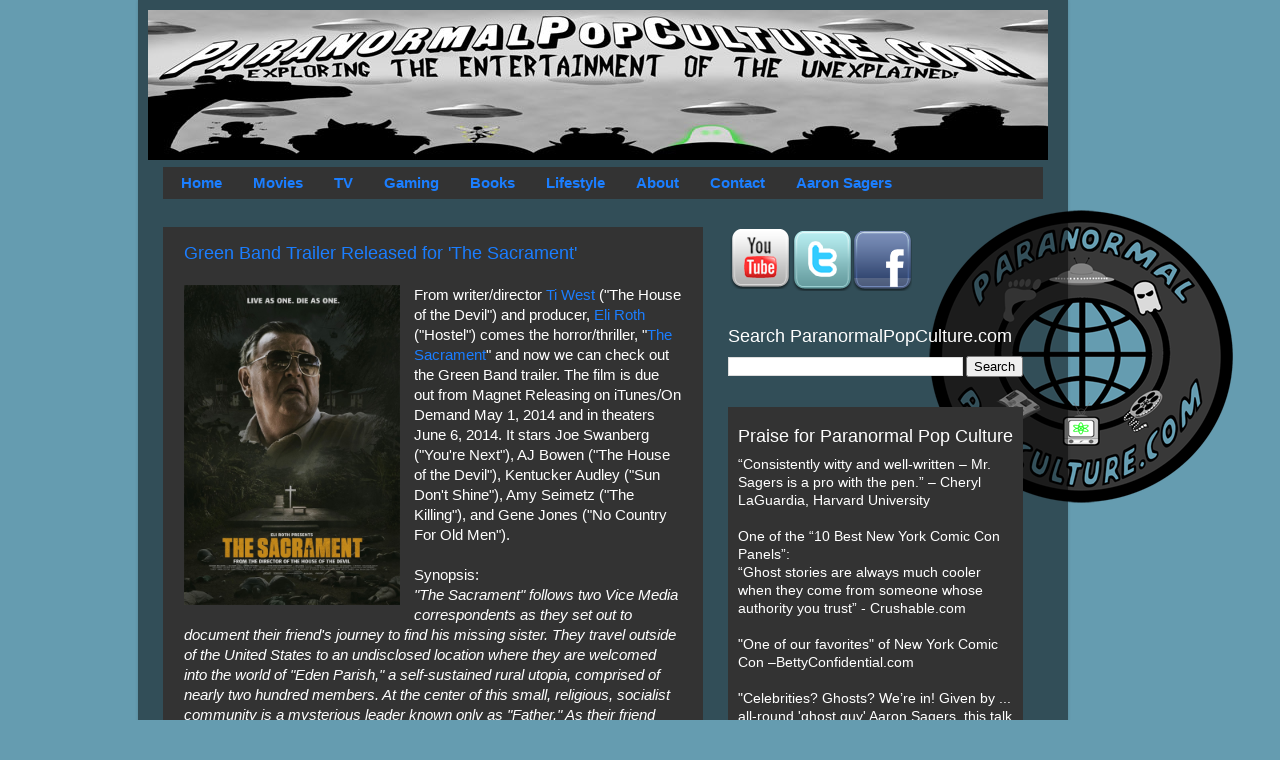

--- FILE ---
content_type: text/html; charset=UTF-8
request_url: https://www.paranormalpopculture.com/2014/02/green-band-trailer-released-for.html
body_size: 10277
content:
<!DOCTYPE html>
<html class='v2' dir='ltr' xmlns='http://www.w3.org/1999/xhtml' xmlns:b='http://www.google.com/2005/gml/b' xmlns:data='http://www.google.com/2005/gml/data' xmlns:expr='http://www.google.com/2005/gml/expr'>
<head>
<link href='https://www.blogger.com/static/v1/widgets/335934321-css_bundle_v2.css' rel='stylesheet' type='text/css'/>
<meta content='K1-s_HuxGi7l_-O3hgZPNK4Mi35HdJQ04bi_OUUu1Cg' name='google-site-verification'/>
<meta content='IE=EmulateIE7' http-equiv='X-UA-Compatible'/>
<meta content='width=1100' name='viewport'/>
<meta content='text/html; charset=UTF-8' http-equiv='Content-Type'/>
<meta content='blogger' name='generator'/>
<link href='https://www.paranormalpopculture.com/favicon.ico' rel='icon' type='image/x-icon'/>
<link href='https://www.paranormalpopculture.com/2014/02/green-band-trailer-released-for.html' rel='canonical'/>
<link rel="alternate" type="application/atom+xml" title="Paranormal Pop Culture - Atom" href="https://www.paranormalpopculture.com/feeds/posts/default" />
<link rel="alternate" type="application/rss+xml" title="Paranormal Pop Culture - RSS" href="https://www.paranormalpopculture.com/feeds/posts/default?alt=rss" />
<link rel="service.post" type="application/atom+xml" title="Paranormal Pop Culture - Atom" href="https://www.blogger.com/feeds/3606136757530818169/posts/default" />

<link rel="alternate" type="application/atom+xml" title="Paranormal Pop Culture - Atom" href="https://www.paranormalpopculture.com/feeds/2010335044078830754/comments/default" />
<!--Can't find substitution for tag [blog.ieCssRetrofitLinks]-->
<link href='https://blogger.googleusercontent.com/img/b/R29vZ2xl/AVvXsEjelrdG8ZokOdHFhVn9wAmYg3rubu8CJ-pI9ot3uE-CdPZFa4PP85i9kKkljoNZvbAJs-DsbdQUX19RjJ0sJIB6cFdD8pjX7V-on9-mY_-jSBCCR51-NgP2sqAhK76xrp50Z8fCoZmCuqU/s1600/THESACRAMENT_COMP41_FINISH_R01_01.jpg' rel='image_src'/>
<meta content='https://www.paranormalpopculture.com/2014/02/green-band-trailer-released-for.html' property='og:url'/>
<meta content='Green Band Trailer Released for &#39;The Sacrament&#39;' property='og:title'/>
<meta content='As seen on Today Show, Travel Channel, CNN: Paranormal entertainment site covering news of ghosts, zombies, aliens, UFO, bigfoot, legends &amp; more.' property='og:description'/>
<meta content='https://blogger.googleusercontent.com/img/b/R29vZ2xl/AVvXsEjelrdG8ZokOdHFhVn9wAmYg3rubu8CJ-pI9ot3uE-CdPZFa4PP85i9kKkljoNZvbAJs-DsbdQUX19RjJ0sJIB6cFdD8pjX7V-on9-mY_-jSBCCR51-NgP2sqAhK76xrp50Z8fCoZmCuqU/w1200-h630-p-k-no-nu/THESACRAMENT_COMP41_FINISH_R01_01.jpg' property='og:image'/>
<title>Paranormal Pop Culture: Green Band Trailer Released for 'The Sacrament'</title>
<style id='page-skin-1' type='text/css'><!--
/*-----------------------------------------------
Blogger Template Style
Name:     Picture Window
Designer: Josh Peterson
URL:      www.noaesthetic.com
----------------------------------------------- */
/* Variable definitions
====================
<Variable name="keycolor" description="Main Color" type="color" default="#1a222a"/>
<Variable name="body.background" description="Body Background" type="background"
color="#5b5b5b" default="#111111 url(http://themes.googleusercontent.com/image?id=1OACCYOE0-eoTRTfsBuX1NMN9nz599ufI1Jh0CggPFA_sK80AGkIr8pLtYRpNUKPmwtEa) repeat-x fixed top center"/>
<Group description="Page Text" selector=".content-inner">
<Variable name="body.font" description="Font" type="font"
default="normal normal 15px Arial, Tahoma, Helvetica, FreeSans, sans-serif"/>
<Variable name="body.text.color" description="Text Color" type="color" default="#333333"/>
</Group>
<Group description="Backgrounds" selector=".body-fauxcolumns-outer">
<Variable name="body.background.color" description="Outer Background" type="color" default="#296695"/>
<Variable name="header.background.color" description="Header Background" type="color" default="transparent"/>
<Variable name="post.background.color" description="Post Background" type="color" default="#ffffff"/>
</Group>
<Group description="Links" selector=".main-outer">
<Variable name="link.color" description="Link Color" type="color" default="#336699"/>
<Variable name="link.visited.color" description="Visited Color" type="color" default="#6699cc"/>
<Variable name="link.hover.color" description="Hover Color" type="color" default="#33aaff"/>
</Group>
<Group description="Blog Title" selector=".header">
<Variable name="header.font" description="Title Font" type="font"
default="normal normal 36px Arial, Tahoma, Helvetica, FreeSans, sans-serif"/>
<Variable name="header.text.color" description="Text Color" type="color" default="#ffffff" />
</Group>
<Group description="Tabs Text" selector=".tabs-outer .PageList">
<Variable name="tabs.font" description="Font" type="font"
default="normal normal 15px Arial, Tahoma, Helvetica, FreeSans, sans-serif"/>
<Variable name="tabs.text.color" description="Text Color" type="color" default="#ffffff"/>
<Variable name="tabs.selected.text.color" description="Selected Color" type="color" default="#1b7eff"/>
</Group>
<Group description="Tabs Background" selector=".tabs-outer .PageList">
<Variable name="tabs.background.color" description="Background Color" type="color" default="transparent"/>
<Variable name="tabs.selected.background.color" description="Selected Color" type="color" default="transparent"/>
<Variable name="tabs.separator.color" description="Separator Color" type="color" default="transparent"/>
</Group>
<Group description="Post" selector=".post">
<Variable name="post.title.font" description="Title Font" type="font"
default="normal normal 18px Arial, Tahoma, Helvetica, FreeSans, sans-serif"/>
<Variable name="post.footer.text.color" description="Footer Text Color" type="color" default="#999999"/>
<Variable name="post.border.color" description="Border Color" type="color" default="#dddddd"/>
</Group>
<Group description="Gadgets" selector=".sidebar .widget">
<Variable name="widget.title.font" description="Title Font" type="font"
default="bold normal 13px Arial, Tahoma, Helvetica, FreeSans, sans-serif"/>
<Variable name="widget.title.text.color" description="Title Color" type="color" default="#888888"/>
</Group>
<Group description="Footer" selector=".footer-outer">
<Variable name="footer.text.color" description="Text Color" type="color" default="#cccccc"/>
<Variable name="footer.widget.title.text.color" description="Gadget Title Color" type="color" default="#aaaaaa"/>
</Group>
<Group description="Footer Links" selector=".footer-outer">
<Variable name="footer.link.color" description="Link Color" type="color" default="#99ccee"/>
<Variable name="footer.link.visited.color" description="Visited Color" type="color" default="#77aaee"/>
<Variable name="footer.link.hover.color" description="Hover Color" type="color" default="#33aaff"/>
</Group>
<Variable name="content.margin" description="Content Margin Top" type="length" default="20px"/>
<Variable name="content.padding" description="Content Padding" type="length" default="0"/>
<Variable name="content.background" description="Content Background" type="background"
default="transparent none repeat scroll top left"/>
<Variable name="content.border.radius" description="Content Border Radius" type="length" default="0"/>
<Variable name="content.shadow.spread" description="Content Shadow Spread" type="length" default="0"/>
<Variable name="header.padding" description="Header Padding" type="length" default="0"/>
<Variable name="header.background.gradient" description="Header Gradient" type="url"
default="none"/>
<Variable name="header.border.radius" description="Header Border Radius" type="length" default="0"/>
<Variable name="main.border.radius.top" description="Main Border Radius" type="length" default="20px"/>
<Variable name="footer.border.radius.top" description="Footer Border Radius Top" type="length" default="0"/>
<Variable name="footer.border.radius.bottom" description="Footer Border Radius Bottom" type="length" default="20px"/>
<Variable name="region.shadow.spread" description="Main and Footer Shadow Spread" type="length" default="3px"/>
<Variable name="region.shadow.offset" description="Main and Footer Shadow Offset" type="length" default="1px"/>
<Variable name="tabs.background.gradient" description="Tab Background Gradient" type="url" default="none"/>
<Variable name="tab.selected.background.gradient" description="Selected Tab Background" type="url"
default="url(http://www.blogblog.com/1kt/transparent/white80.png)"/>
<Variable name="tab.background" description="Tab Background" type="background"
default="transparent url(http://www.blogblog.com/1kt/transparent/black50.png) repeat scroll top left"/>
<Variable name="tab.border.radius" description="Tab Border Radius" type="length" default="10px" />
<Variable name="tab.first.border.radius" description="First Tab Border Radius" type="length" default="10px" />
<Variable name="tabs.border.radius" description="Tabs Border Radius" type="length" default="0" />
<Variable name="tabs.spacing" description="Tab Spacing" type="length" default=".25em"/>
<Variable name="tabs.margin.bottom" description="Tab Margin Bottom" type="length" default="0"/>
<Variable name="tabs.margin.sides" description="Tab Margin Sides" type="length" default="20px"/>
<Variable name="main.background" description="Main Background" type="background"
default="transparent url(http://www.blogblog.com/1kt/transparent/white80.png) repeat scroll top left"/>
<Variable name="main.padding.sides" description="Main Padding Sides" type="length" default="20px"/>
<Variable name="footer.background" description="Footer Background" type="background"
default="transparent url(http://www.blogblog.com/1kt/transparent/black50.png) repeat scroll top left"/>
<Variable name="post.margin.sides" description="Post Margin Sides" type="length" default="-20px"/>
<Variable name="post.border.radius" description="Post Border Radius" type="length" default="5px"/>
<Variable name="widget.title.text.transform" description="Widget Title Text Transform" type="string" default="uppercase"/>
<Variable name="startSide" description="Side where text starts in blog language" type="automatic" default="left"/>
<Variable name="endSide" description="Side where text ends in blog language" type="automatic" default="right"/>
*/
/* Content
----------------------------------------------- */
body {
font: normal normal 15px Arial, Tahoma, Helvetica, FreeSans, sans-serif;;
color: #ffffff;background: #659cb0 url("https://blogger.googleusercontent.com/img/b/R29vZ2xl/AVvXsEijIDFg3Ji5T3jn5h_3dcTnAJE90MPMBq37QdWu43kfxe6ZPZEtbxykz-mzG-17PWRkXDBdw8198utZD8FLhgL0MH3OUawy8H30SXkpS2x4zNL0KaFmwxER_4a1Hj0wlNN3eR1LFzNC0hrA/s1600/PPC_logo_cutout+400px.png");
Background-repeat: no-repeat;
Background-position: right;
Background-attachment: fixed;
Margin-right: 75px;
}
html body .region-inner {
min-width: 0;
max-width: 100%;
width: auto;
}
.content-outer {
font-size: 90%;
}
a:link {
text-decoration:none;
color: #1b7eff;
}
a:visited {
text-decoration:none;
color: #017eff;
}
a:hover {
text-decoration:underline;
color: #ffff00;
}
.content-outer {
background: transparent url(//www.blogblog.com/1kt/transparent/black50.png) repeat scroll top left;
-moz-border-radius: 0;
-webkit-border-radius: 0;
-goog-ms-border-radius: 0;
border-radius: 0;
-moz-box-shadow: 0 0 3px rgba(0, 0, 0, .15);
-webkit-box-shadow: 0 0 3px rgba(0, 0, 0, .15);
-goog-ms-box-shadow: 0 0 3px rgba(0, 0, 0, .15);
box-shadow: 0 0 3px rgba(0, 0, 0, .15);
margin: 0 auto;
}
.content-inner {
padding: 10px;
}
/* Header
----------------------------------------------- */
.header-outer {
background: transparent none repeat-x scroll top left;
_background-image: none;
color: #ffffff;
-moz-border-radius: 0;
-webkit-border-radius: 0;
-goog-ms-border-radius: 0;
border-radius: 0;
}
.Header img, .Header #header-inner {
-moz-border-radius: 0;
-webkit-border-radius: 0;
-goog-ms-border-radius: 0;
border-radius: 0;
}
.header-inner .Header .titlewrapper,
.header-inner .Header .descriptionwrapper {
padding-left: 30px;
padding-right: 30px;
}
.Header h1 {
font: normal bold 48px Arial, Tahoma, Helvetica, FreeSans, sans-serif;;
text-shadow: 1px 1px 3px rgba(0, 0, 0, 0.3);
}
.Header h1 a {
color: #ffffff;
}
.Header .description {
font-size: 130%;
}
/* Tabs
----------------------------------------------- */
.tabs-inner {
margin: .5em 15px 1em;
padding: 0;
}
.tabs-inner .section {
margin: 0;
}
.tabs-inner .widget ul {
padding: 0;
background: #333333 none repeat scroll bottom;
-moz-border-radius: 0;
-webkit-border-radius: 0;
-goog-ms-border-radius: 0;
border-radius: 0;
}
.tabs-inner .widget li {
border: none;
}
.tabs-inner .widget li a {
display: inline-block;
padding: .5em 1em;
margin-right: 0;
color: #1b7eff;
font: normal bold 15px Arial, Tahoma, Helvetica, FreeSans, sans-serif;;
-moz-border-radius: 0 0 0 0;
-webkit-border-top-left-radius: 0;
-webkit-border-top-right-radius: 0;
-goog-ms-border-radius: 0 0 0 0;
border-radius: 0 0 0 0;
background: transparent none no-repeat scroll top left;
border-right: 1px solid #333333;
}
.tabs-inner .widget li:first-child a {
padding-left: 1.25em;
-moz-border-radius-topleft: 0;
-moz-border-radius-bottomleft: 0;
-webkit-border-top-left-radius: 0;
-webkit-border-bottom-left-radius: 0;
-goog-ms-border-top-left-radius: 0;
-goog-ms-border-bottom-left-radius: 0;
border-top-left-radius: 0;
border-bottom-left-radius: 0;
}
.tabs-inner .widget li.selected a,
.tabs-inner .widget li a:hover {
position: relative;
z-index: 1;
background: #1b7eff none repeat scroll bottom;
color: #ffffff;
-moz-box-shadow: 0 0 0 rgba(0, 0, 0, .15);
-webkit-box-shadow: 0 0 0 rgba(0, 0, 0, .15);
-goog-ms-box-shadow: 0 0 0 rgba(0, 0, 0, .15);
box-shadow: 0 0 0 rgba(0, 0, 0, .15);
}
/* Headings
----------------------------------------------- */
h2 {
font: normal normal 18px Arial, Tahoma, Helvetica, FreeSans, sans-serif;;
text-transform: none;
color: #ffffff;
margin: .5em 0;
}
/* Main
----------------------------------------------- */
.main-outer {
background: transparent none repeat scroll top center;
-moz-border-radius: 0 0 0 0;
-webkit-border-top-left-radius: 0;
-webkit-border-top-right-radius: 0;
-webkit-border-bottom-left-radius: 0;
-webkit-border-bottom-right-radius: 0;
-goog-ms-border-radius: 0 0 0 0;
border-radius: 0 0 0 0;
-moz-box-shadow: 0 0 0 rgba(0, 0, 0, .15);
-webkit-box-shadow: 0 0 0 rgba(0, 0, 0, .15);
-goog-ms-box-shadow: 0 0 0 rgba(0, 0, 0, .15);
box-shadow: 0 0 0 rgba(0, 0, 0, .15);
}
.main-inner {
padding: 15px 20px 20px;
}
.main-inner .column-center-inner {
padding: 0 0;
}
.main-inner .column-left-inner {
padding-left: 0;
}
.main-inner .column-right-inner {
padding-right: 0;
}
/* Posts
----------------------------------------------- */
h3.post-title {
margin: 0;
font: normal normal 18px Arial, Tahoma, Helvetica, FreeSans, sans-serif;;
}
.comments h4 {
margin: 1em 0 0;
font: normal normal 18px Arial, Tahoma, Helvetica, FreeSans, sans-serif;;
}
.post-outer {
background-color: #333333;
border: solid 1px transparent;
-moz-border-radius: 0;
-webkit-border-radius: 0;
border-radius: 0;
-goog-ms-border-radius: 0;
padding: 15px 20px;
margin: 0 -20px 20px;
}
.post-body {
line-height: 1.4;
font-size: 110%;
position: relative;
}
.post-header {
margin: 0 0 1.5em;
color: #ffffff;
line-height: 1.6;
}
.post-footer {
margin: .5em 0 0;
color: #ffffff;
line-height: 1.6;
}
#blog-pager {
font-size: 140%
}
#comments .comment-author {
padding-top: 1.5em;
border-top: dashed 1px #ccc;
border-top: dashed 1px rgba(128, 128, 128, .5);
background-position: 0 1.5em;
}
#comments .comment-author:first-child {
padding-top: 0;
border-top: none;
}
.avatar-image-container {
margin: .2em 0 0;
}
/* Widgets
----------------------------------------------- */
.widget ul, .widget #ArchiveList ul.flat {
padding: 0;
list-style: none;
}
.widget ul li, .widget #ArchiveList ul.flat li {
border-top: dashed 1px #ccc;
border-top: dashed 1px rgba(128, 128, 128, .5);
}
.widget ul li:first-child, .widget #ArchiveList ul.flat li:first-child {
border-top: none;
}
.widget .post-body ul {
list-style: disc;
}
.widget .post-body ul li {
border: none;
}
/* Footer
----------------------------------------------- */
.footer-outer {
color:#ffffff;
background: transparent none repeat scroll top center;
-moz-border-radius: 0 0 0 0;
-webkit-border-top-left-radius: 0;
-webkit-border-top-right-radius: 0;
-webkit-border-bottom-left-radius: 0;
-webkit-border-bottom-right-radius: 0;
-goog-ms-border-radius: 0 0 0 0;
border-radius: 0 0 0 0;
-moz-box-shadow: 0 0 0 rgba(0, 0, 0, .15);
-webkit-box-shadow: 0 0 0 rgba(0, 0, 0, .15);
-goog-ms-box-shadow: 0 0 0 rgba(0, 0, 0, .15);
box-shadow: 0 0 0 rgba(0, 0, 0, .15);
}
.footer-inner {
padding: 10px 20px 20px;
}
.footer-outer a {
color: #1b7eff;
}
.footer-outer a:visited {
color: #017eff;
}
.footer-outer a:hover {
color: #ffff00;
}
.footer-outer .widget h2 {
color: #ffffff;
}
#Text1 {
color: #ffffff;
border: 0px;
border-style: solid;
background: #333333;
padding: 10px 10px;
margin: 0 0 25px;
}
#LinkList1 {
background-color: #333333;
}
--></style>
<style id='template-skin-1' type='text/css'><!--
body {
min-width: 930px;
}
.content-outer, .content-fauxcolumn-outer, .region-inner {
min-width: 930px;
max-width: 930px;
_width: 930px;
}
.main-inner .columns {
padding-left: 0px;
padding-right: 340px;
}
.main-inner .fauxcolumn-center-outer {
left: 0px;
right: 340px;
/* IE6 does not respect left and right together */
_width: expression(this.parentNode.offsetWidth -
parseInt("0px") -
parseInt("340px") + 'px');
}
.main-inner .fauxcolumn-left-outer {
width: 0px;
}
.main-inner .fauxcolumn-right-outer {
width: 340px;
}
.main-inner .column-left-outer {
width: 0px;
right: 100%;
margin-left: -0px;
}
.main-inner .column-right-outer {
width: 340px;
margin-right: -340px;
}
#layout {
min-width: 0;
}
#layout .content-outer {
min-width: 0;
width: 800px;
}
#layout .region-inner {
min-width: 0;
width: auto;
}
--></style>
<link href='http://www.iconj.com/ico/t/8/t88phx1qwt.ico' rel='shortcut icon'/>
<link href="//www.iconj.com/ico/t/8/t88phx1qwt.ico" rel="icon">
<link href='https://www.blogger.com/dyn-css/authorization.css?targetBlogID=3606136757530818169&amp;zx=97961831-1aa2-4dda-bd9a-0e3ce9ce0306' media='none' onload='if(media!=&#39;all&#39;)media=&#39;all&#39;' rel='stylesheet'/><noscript><link href='https://www.blogger.com/dyn-css/authorization.css?targetBlogID=3606136757530818169&amp;zx=97961831-1aa2-4dda-bd9a-0e3ce9ce0306' rel='stylesheet'/></noscript>
<meta name='google-adsense-platform-account' content='ca-host-pub-1556223355139109'/>
<meta name='google-adsense-platform-domain' content='blogspot.com'/>

<!-- data-ad-client=ca-pub-6823124110547915 -->

</head>
<script type='text/javascript'> 
<![CDATA[ 
<!-- 
/*<body>
  <b:section id="navbar" class="navbar" maxwidgets="1" showaddelement="no">
    <b:widget type="Navbar" id="Navbar1" locked="yes"/>
  </b:section>
*/ 
--> 
]]> 
</script>
<body class='loading'>
<div class='body-fauxcolumns'>
<div class='fauxcolumn-outer body-fauxcolumn-outer'>
<div class='cap-top'>
<div class='cap-left'></div>
<div class='cap-right'></div>
</div>
<div class='fauxborder-left'>
<div class='fauxborder-right'></div>
<div class='fauxcolumn-inner'>
</div>
</div>
<div class='cap-bottom'>
<div class='cap-left'></div>
<div class='cap-right'></div>
</div>
</div>
</div>
<div class='content'>
<div class='content-fauxcolumns'>
<div class='fauxcolumn-outer content-fauxcolumn-outer'>
<div class='cap-top'>
<div class='cap-left'></div>
<div class='cap-right'></div>
</div>
<div class='fauxborder-left'>
<div class='fauxborder-right'></div>
<div class='fauxcolumn-inner'>
</div>
</div>
<div class='cap-bottom'>
<div class='cap-left'></div>
<div class='cap-right'></div>
</div>
</div>
</div>
<div class='content-outer'>
<div class='content-cap-top cap-top'>
<div class='cap-left'></div>
<div class='cap-right'></div>
</div>
<div class='fauxborder-left content-fauxborder-left'>
<div class='fauxborder-right content-fauxborder-right'></div>
<div class='content-inner'>
<header>
<div class='header-outer'>
<div class='header-cap-top cap-top'>
<div class='cap-left'></div>
<div class='cap-right'></div>
</div>
<div class='fauxborder-left header-fauxborder-left'>
<div class='fauxborder-right header-fauxborder-right'></div>
<div class='region-inner header-inner'>
<div class='header section' id='header'><div class='widget Header' data-version='1' id='Header1'>
<div id='header-inner'>
<a href='https://www.paranormalpopculture.com/' style='display: block'>
<img alt='Paranormal Pop Culture' height='150px; ' id='Header1_headerimg' src='https://blogger.googleusercontent.com/img/b/R29vZ2xl/AVvXsEj0V9BSI6Wf8zns0zSF-4-PV6zhdWxji3rXcezt3yp5jyovhnTiBq0oYvVCPuavyGAs8u2gJS4W7D3RIkC3xtLeXcxDLuLvVEzi74Gx5BnqeTSJ9TKGdv5KNZgLmTHRiapTEQgVM2ps_x00/s1600/banner750.jpg' style='display: block' width='900px; '/>
</a>
</div>
</div></div>
</div>
</div>
<div class='header-cap-bottom cap-bottom'>
<div class='cap-left'></div>
<div class='cap-right'></div>
</div>
</div>
</header>
<div class='tabs-outer'>
<div class='tabs-cap-top cap-top'>
<div class='cap-left'></div>
<div class='cap-right'></div>
</div>
<div class='fauxborder-left tabs-fauxborder-left'>
<div class='fauxborder-right tabs-fauxborder-right'></div>
<div class='region-inner tabs-inner'>
<div class='tabs section' id='crosscol'><div class='widget HTML' data-version='1' id='HTML1'>
<div class='widget-content'>
<div id="nav">
<ul>
<li class="current_page_item"><a href="http://paranormalpopculture.com/">Home</a></li>
<li class="page_item page-item-2"><a href="http://www.paranormalpopculture.com/search/label/movies">Movies</a></li>
<li class="page_item page-item-3"><a href="http://www.paranormalpopculture.com/search/label/TV">TV</a></li>
<li class="page_item page-item-4"><a href="http://www.paranormalpopculture.com/search/label/video%20games">Gaming</a></li>
<li class="page_item page-item-5"><a href="http://www.paranormalpopculture.com/search/label/books">Books</a></li>
<li class="page_item page-item-6"><a href="http://www.paranormalpopculture.com/search/label/lifestyle">Lifestyle</a></li>

<li class="page_item page-item-10"><a href="http://www.paranormalpopculture.com/p/about-paranormalpopculturecom.html">About</a></li>
<li class="page_item page-item-11"><a href="http://www.paranormalpopculture.com/p/contact-paranormalpopculturecom.html">Contact</a></li>

<li class="page_item page-item-11"><a href="http://www.aaronsagers.com">Aaron Sagers</a></li>

</ul>
</div>
</div>
<div class='clear'></div>
</div></div>
<div class='tabs no-items section' id='crosscol-overflow'></div>
</div>
</div>
<div class='tabs-cap-bottom cap-bottom'>
<div class='cap-left'></div>
<div class='cap-right'></div>
</div>
</div>
<div class='main-outer'>
<div class='main-cap-top cap-top'>
<div class='cap-left'></div>
<div class='cap-right'></div>
</div>
<div class='fauxborder-left main-fauxborder-left'>
<div class='fauxborder-right main-fauxborder-right'></div>
<div class='region-inner main-inner'>
<div class='columns fauxcolumns'>
<div class='fauxcolumn-outer fauxcolumn-center-outer'>
<div class='cap-top'>
<div class='cap-left'></div>
<div class='cap-right'></div>
</div>
<div class='fauxborder-left'>
<div class='fauxborder-right'></div>
<div class='fauxcolumn-inner'>
</div>
</div>
<div class='cap-bottom'>
<div class='cap-left'></div>
<div class='cap-right'></div>
</div>
</div>
<div class='fauxcolumn-outer fauxcolumn-left-outer'>
<div class='cap-top'>
<div class='cap-left'></div>
<div class='cap-right'></div>
</div>
<div class='fauxborder-left'>
<div class='fauxborder-right'></div>
<div class='fauxcolumn-inner'>
</div>
</div>
<div class='cap-bottom'>
<div class='cap-left'></div>
<div class='cap-right'></div>
</div>
</div>
<div class='fauxcolumn-outer fauxcolumn-right-outer'>
<div class='cap-top'>
<div class='cap-left'></div>
<div class='cap-right'></div>
</div>
<div class='fauxborder-left'>
<div class='fauxborder-right'></div>
<div class='fauxcolumn-inner'>
</div>
</div>
<div class='cap-bottom'>
<div class='cap-left'></div>
<div class='cap-right'></div>
</div>
</div>
<!-- corrects IE6 width calculation -->
<div class='columns-inner'>
<div class='column-center-outer'>
<div class='column-center-inner'>
<div class='main section' id='main'><div class='widget Blog' data-version='1' id='Blog1'>
<div class='blog-posts hfeed'>
<!--Can't find substitution for tag [defaultAdStart]-->

        <div class="date-outer">
      

        <div class="date-posts">
      
<div class='post-outer'>
<div class='post hentry'>
<a name='2010335044078830754'></a>
<h3 class='post-title entry-title'>
<a href='https://www.paranormalpopculture.com/2014/02/green-band-trailer-released-for.html'>Green Band Trailer Released for 'The Sacrament'</a>
</h3>
<div class='post-header'>
<div class='post-header-line-1'></div>
</div>
<div class='post-body entry-content'>
<div class="separator" style="clear: both; text-align: center;">
<a href="https://blogger.googleusercontent.com/img/b/R29vZ2xl/AVvXsEjelrdG8ZokOdHFhVn9wAmYg3rubu8CJ-pI9ot3uE-CdPZFa4PP85i9kKkljoNZvbAJs-DsbdQUX19RjJ0sJIB6cFdD8pjX7V-on9-mY_-jSBCCR51-NgP2sqAhK76xrp50Z8fCoZmCuqU/s1600/THESACRAMENT_COMP41_FINISH_R01_01.jpg" imageanchor="1" style="clear: left; float: left; margin-bottom: 1em; margin-right: 1em;"><img border="0" height="320" src="https://blogger.googleusercontent.com/img/b/R29vZ2xl/AVvXsEjelrdG8ZokOdHFhVn9wAmYg3rubu8CJ-pI9ot3uE-CdPZFa4PP85i9kKkljoNZvbAJs-DsbdQUX19RjJ0sJIB6cFdD8pjX7V-on9-mY_-jSBCCR51-NgP2sqAhK76xrp50Z8fCoZmCuqU/s1600/THESACRAMENT_COMP41_FINISH_R01_01.jpg" width="216" /></a></div>
From writer/director <a href="http://www.imdb.com/name/nm1488800/?ref_=fn_al_nm_1">Ti West</a> ("The House of the Devil") and producer, <a href="http://www.imdb.com/name/nm0744834/">Eli Roth</a> ("Hostel") comes the horror/thriller, "<a href="http://magnetreleasing.com/thesacrament/">The Sacrament</a>" and now we can check out the Green Band trailer.&nbsp;The film is due out from Magnet Releasing on iTunes/On Demand May 1, 2014 and in theaters June 6, 2014. It stars Joe Swanberg ("You're Next"), AJ Bowen ("The House of the Devil"), Kentucker Audley ("Sun Don't Shine"), Amy Seimetz ("The Killing"), and Gene Jones ("No Country For Old Men").<br />
<br />
Synopsis:<br />
<i>"The Sacrament" follows two Vice Media correspondents as they set out to document their friend's journey to find his missing sister. They travel outside of the United States to an undisclosed location where they are welcomed into the world of "Eden Parish," a self-sustained rural utopia, comprised of nearly two hundred members. At the center of this small, religious, socialist community is a mysterious leader known only as "Father." As their friend reunites with his sister, it becomes apparent to the newcomers that this paradise may not be as it seems. What started as just another documentary shoot soon becomes a race to escape with their lives.</i><br />
<br />
<iframe allowfullscreen="true" allowtransparency="true" frameborder="0" height="281" mozallowfullscreen="true" scrolling="no" src="http://movies.yahoo.com/video/sacrament-trailer-222033824.html?format=embed&amp;player_autoplay=false" webkitallowfullscreen="true" width="500"></iframe><br />
<br />
<i>-Larissa Mrykalo</i>
<div style='clear: both;'></div>
</div>
<div class='post-footer'>
<div class='post-footer-line post-footer-line-1'><span class='post-timestamp'>
</span>
<span class='post-comment-link'>
</span>
<div class='post-share-buttons'>
<a class='goog-inline-block share-button sb-email' href='https://www.blogger.com/share-post.g?blogID=3606136757530818169&postID=2010335044078830754&target=email' target='_blank' title='Email This'><span class='share-button-link-text'>Email This</span></a><a class='goog-inline-block share-button sb-blog' href='https://www.blogger.com/share-post.g?blogID=3606136757530818169&postID=2010335044078830754&target=blog' onclick='window.open(this.href, "_blank", "height=270,width=475"); return false;' target='_blank' title='BlogThis!'><span class='share-button-link-text'>BlogThis!</span></a><a class='goog-inline-block share-button sb-twitter' href='https://www.blogger.com/share-post.g?blogID=3606136757530818169&postID=2010335044078830754&target=twitter' target='_blank' title='Share to X'><span class='share-button-link-text'>Share to X</span></a><a class='goog-inline-block share-button sb-facebook' href='https://www.blogger.com/share-post.g?blogID=3606136757530818169&postID=2010335044078830754&target=facebook' onclick='window.open(this.href, "_blank", "height=430,width=640"); return false;' target='_blank' title='Share to Facebook'><span class='share-button-link-text'>Share to Facebook</span></a><a class='goog-inline-block share-button sb-pinterest' href='https://www.blogger.com/share-post.g?blogID=3606136757530818169&postID=2010335044078830754&target=pinterest' target='_blank' title='Share to Pinterest'><span class='share-button-link-text'>Share to Pinterest</span></a>
</div>
</div>
<div class='post-footer-line post-footer-line-2'><span class='post-icons'>
</span>
<span class='post-labels'>
Labels:
<a href='https://www.paranormalpopculture.com/search/label/Eli%20Roth' rel='tag'>Eli Roth</a>,
<a href='https://www.paranormalpopculture.com/search/label/Green%20Band%20Trailer' rel='tag'>Green Band Trailer</a>,
<a href='https://www.paranormalpopculture.com/search/label/horror' rel='tag'>horror</a>,
<a href='https://www.paranormalpopculture.com/search/label/movies' rel='tag'>movies</a>,
<a href='https://www.paranormalpopculture.com/search/label/The%20Sacrament' rel='tag'>The Sacrament</a>,
<a href='https://www.paranormalpopculture.com/search/label/Ti%20West' rel='tag'>Ti West</a>
</span>
</div>
<div class='post-footer-line post-footer-line-3'></div>
</div>
</div>
<div class='comments' id='comments'>
<a name='comments'></a>
<div id='backlinks-container'>
<div id='Blog1_backlinks-container'>
</div>
</div>
</div>
</div>

      </div></div>
    
<!--Can't find substitution for tag [adEnd]-->
</div>
<div class='blog-pager' id='blog-pager'>
<span id='blog-pager-newer-link'>
<a class='blog-pager-newer-link' href='https://www.paranormalpopculture.com/2014/02/abc-primetime-special-marvel-studios.html' id='Blog1_blog-pager-newer-link' title='Newer Post'>Newer Post</a>
</span>
<span id='blog-pager-older-link'>
<a class='blog-pager-older-link' href='https://www.paranormalpopculture.com/2014/02/sneak-peek-zombie-king-arthur-suydam.html' id='Blog1_blog-pager-older-link' title='Older Post'>Older Post</a>
</span>
<a class='home-link' href='https://www.paranormalpopculture.com/'>Home</a>
</div>
<div class='clear'></div>
</div></div>
</div>
</div>
<div class='column-left-outer'>
<div class='column-left-inner'>
<aside>
</aside>
</div>
</div>
<div class='column-right-outer'>
<div class='column-right-inner'>
<aside>
<div class='sidebar section' id='sidebar-right-1'><div class='widget HTML' data-version='1' id='HTML6'>
<div class='widget-content'>
<a href="//www.youtube.com/user/ParanormalPopCulture"><img src="https://blogger.googleusercontent.com/img/b/R29vZ2xl/AVvXsEhzvckPvrXhyphenhyphenoBUhNEHp2u4AQhckfBJVF7FYGhFfUNaILbQ5ikmK_9dnblOxeI1TM-OgBPiceUwv7n0OOJnIvHPiyJr5TJ9unCePNceJQA87xrW_sf_JmyQKMuzOHbjH3TaUiq9yUGm7cA/s1600/youtube_64.png" style="clear: right;" /></a><a href="http://twitter.com/parapopculture"><img src="https://blogger.googleusercontent.com/img/b/R29vZ2xl/AVvXsEjN0hRRbpZcDmLT246pCejJtNCrrfP8ThNkXYx4IvL09iyn9Ts1ZgH_FY1O6I1HLON2RBAauKe34nRr4VosW7F2G6opnXFPB14ejSfr_nd1pUfLT5GA-CLx9bV8VeJHwyPxaHmQoa4gT8E/s1600/twitter.png" style="clear: right;" /></a><a href="http://www.facebook.com/pages/ParanormalPopCulture/180679105322771"><img src="https://blogger.googleusercontent.com/img/b/R29vZ2xl/AVvXsEiZdyM-rYRmgV_qKwyTMVnzHtuKi-krNGifl1qlRPySofguZ_RVW2hM12ML8Cf6JWNn31DCZEsvkNL54OAcdY_cuK7oxDE44j64dgeAK0qpUSiuB0BPOIiTb6jTMCp3vY0Kxu0yCpbKXas/s1600/facebook.png" style="clear: right;" /></a>
</div>
<div class='clear'></div>
</div><div class='widget BlogSearch' data-version='1' id='BlogSearch1'>
<h2 class='title'>Search ParanormalPopCulture.com</h2>
<div class='widget-content'>
<div id='BlogSearch1_form'>
<form action='https://www.paranormalpopculture.com/search' class='gsc-search-box' target='_top'>
<table cellpadding='0' cellspacing='0' class='gsc-search-box'>
<tbody>
<tr>
<td class='gsc-input'>
<input autocomplete='off' class='gsc-input' name='q' size='10' title='search' type='text' value=''/>
</td>
<td class='gsc-search-button'>
<input class='gsc-search-button' title='search' type='submit' value='Search'/>
</td>
</tr>
</tbody>
</table>
</form>
</div>
</div>
<div class='clear'></div>
</div><div class='widget Text' data-version='1' id='Text1'>
<h2 class='title'>Praise for Paranormal Pop Culture</h2>
<div class='widget-content'>
&#8220;Consistently witty and well-written &#8211; Mr. Sagers is a pro with the pen.&#8221; &#8211; Cheryl LaGuardia, Harvard University<br/><br/>One of the &#8220;10 Best New York Comic Con Panels&#8221;: <br/>&#8220;Ghost stories are always much cooler when they come from someone whose authority you trust&#8221; - Crushable.com<br/><br/>"One of our favorites" of New York Comic Con &#8211;BettyConfidential.com<br/><br/>"Celebrities? Ghosts? We&#8217;re in! Given by ... all-round 'ghost guy' Aaron Sagers, this talk made our skin crawl with all sorts of real-life ghostly encounters" - 94.2 Jacaranda radio, New Zealand<br/><br/>&#8220;This was a very fun panel &#8230; If Aaron is ever in your area giving a talk, I suggest checking him out. He&#8217;s a lot of fun and very charismatic.&#8221; &#8211; KillerFilm.com
</div>
<div class='clear'></div>
</div></div>
<table border='0' cellpadding='0' cellspacing='0' class='section-columns columns-2'>
<tbody>
<tr>
<td class='first columns-cell'>
<div class='sidebar no-items section' id='sidebar-right-2-1'></div>
</td>
<td class='columns-cell'>
<div class='sidebar no-items section' id='sidebar-right-2-2'></div>
</td>
</tr>
</tbody>
</table>
<div class='sidebar no-items section' id='sidebar-right-3'></div>
</aside>
</div>
</div>
</div>
<div style='clear: both'></div>
<!-- columns -->
</div>
<!-- main -->
</div>
</div>
<div class='main-cap-bottom cap-bottom'>
<div class='cap-left'></div>
<div class='cap-right'></div>
</div>
</div>
<footer>
<div class='footer-outer'>
<div class='footer-cap-top cap-top'>
<div class='cap-left'></div>
<div class='cap-right'></div>
</div>
<div class='fauxborder-left footer-fauxborder-left'>
<div class='fauxborder-right footer-fauxborder-right'></div>
<div class='region-inner footer-inner'>
<div class='foot no-items section' id='footer-1'></div>
<table border='0' cellpadding='0' cellspacing='0' class='section-columns columns-2'>
<tbody>
<tr>
<td class='first columns-cell'>
<div class='foot no-items section' id='footer-2-1'></div>
</td>
<td class='columns-cell'>
<div class='foot no-items section' id='footer-2-2'></div>
</td>
</tr>
</tbody>
</table>
<!-- outside of the include in order to lock Attribution widget -->
<div class='foot section' id='footer-3'><div class='widget Attribution' data-version='1' id='Attribution1'>
<div class='widget-content' style='text-align: center;'>
Copyright 2021, Paranormal Pop Culture, LLC. Powered by <a href='https://www.blogger.com' target='_blank'>Blogger</a>.
</div>
<div class='clear'></div>
</div></div>
</div>
</div>
<div class='footer-cap-bottom cap-bottom'>
<div class='cap-left'></div>
<div class='cap-right'></div>
</div>
</div>
</footer>
<!-- content -->
</div>
</div>
<div class='content-cap-bottom cap-bottom'>
<div class='cap-left'></div>
<div class='cap-right'></div>
</div>
</div>
</div>
<script type='text/javascript'>
    window.setTimeout(function() {
        document.body.className = document.body.className.replace('loading', '');
      }, 10);
  </script>
<script src="//www.assoc-amazon.com/s/link-enhancer?tag=paranormcom-20&amp;o=1" type="text/javascript"></script>

<script type="text/javascript" src="https://www.blogger.com/static/v1/widgets/2028843038-widgets.js"></script>
<script type='text/javascript'>
window['__wavt'] = 'AOuZoY5EO29C5TDW6bGi74IA6Uzfv5RZAQ:1769038991051';_WidgetManager._Init('//www.blogger.com/rearrange?blogID\x3d3606136757530818169','//www.paranormalpopculture.com/2014/02/green-band-trailer-released-for.html','3606136757530818169');
_WidgetManager._SetDataContext([{'name': 'blog', 'data': {'blogId': '3606136757530818169', 'title': 'Paranormal Pop Culture', 'url': 'https://www.paranormalpopculture.com/2014/02/green-band-trailer-released-for.html', 'canonicalUrl': 'https://www.paranormalpopculture.com/2014/02/green-band-trailer-released-for.html', 'homepageUrl': 'https://www.paranormalpopculture.com/', 'searchUrl': 'https://www.paranormalpopculture.com/search', 'canonicalHomepageUrl': 'https://www.paranormalpopculture.com/', 'blogspotFaviconUrl': 'https://www.paranormalpopculture.com/favicon.ico', 'bloggerUrl': 'https://www.blogger.com', 'hasCustomDomain': true, 'httpsEnabled': true, 'enabledCommentProfileImages': false, 'gPlusViewType': 'FILTERED_POSTMOD', 'adultContent': false, 'analyticsAccountNumber': '', 'encoding': 'UTF-8', 'locale': 'en', 'localeUnderscoreDelimited': 'en', 'languageDirection': 'ltr', 'isPrivate': false, 'isMobile': false, 'isMobileRequest': false, 'mobileClass': '', 'isPrivateBlog': false, 'isDynamicViewsAvailable': true, 'feedLinks': '\x3clink rel\x3d\x22alternate\x22 type\x3d\x22application/atom+xml\x22 title\x3d\x22Paranormal Pop Culture - Atom\x22 href\x3d\x22https://www.paranormalpopculture.com/feeds/posts/default\x22 /\x3e\n\x3clink rel\x3d\x22alternate\x22 type\x3d\x22application/rss+xml\x22 title\x3d\x22Paranormal Pop Culture - RSS\x22 href\x3d\x22https://www.paranormalpopculture.com/feeds/posts/default?alt\x3drss\x22 /\x3e\n\x3clink rel\x3d\x22service.post\x22 type\x3d\x22application/atom+xml\x22 title\x3d\x22Paranormal Pop Culture - Atom\x22 href\x3d\x22https://www.blogger.com/feeds/3606136757530818169/posts/default\x22 /\x3e\n\n\x3clink rel\x3d\x22alternate\x22 type\x3d\x22application/atom+xml\x22 title\x3d\x22Paranormal Pop Culture - Atom\x22 href\x3d\x22https://www.paranormalpopculture.com/feeds/2010335044078830754/comments/default\x22 /\x3e\n', 'meTag': '', 'adsenseClientId': 'ca-pub-6823124110547915', 'adsenseHostId': 'ca-host-pub-1556223355139109', 'adsenseHasAds': false, 'adsenseAutoAds': false, 'boqCommentIframeForm': true, 'loginRedirectParam': '', 'view': '', 'dynamicViewsCommentsSrc': '//www.blogblog.com/dynamicviews/4224c15c4e7c9321/js/comments.js', 'dynamicViewsScriptSrc': '//www.blogblog.com/dynamicviews/6e0d22adcfa5abea', 'plusOneApiSrc': 'https://apis.google.com/js/platform.js', 'disableGComments': true, 'interstitialAccepted': false, 'sharing': {'platforms': [{'name': 'Get link', 'key': 'link', 'shareMessage': 'Get link', 'target': ''}, {'name': 'Facebook', 'key': 'facebook', 'shareMessage': 'Share to Facebook', 'target': 'facebook'}, {'name': 'BlogThis!', 'key': 'blogThis', 'shareMessage': 'BlogThis!', 'target': 'blog'}, {'name': 'X', 'key': 'twitter', 'shareMessage': 'Share to X', 'target': 'twitter'}, {'name': 'Pinterest', 'key': 'pinterest', 'shareMessage': 'Share to Pinterest', 'target': 'pinterest'}, {'name': 'Email', 'key': 'email', 'shareMessage': 'Email', 'target': 'email'}], 'disableGooglePlus': true, 'googlePlusShareButtonWidth': 0, 'googlePlusBootstrap': '\x3cscript type\x3d\x22text/javascript\x22\x3ewindow.___gcfg \x3d {\x27lang\x27: \x27en\x27};\x3c/script\x3e'}, 'hasCustomJumpLinkMessage': false, 'jumpLinkMessage': 'Read more', 'pageType': 'item', 'postId': '2010335044078830754', 'postImageThumbnailUrl': 'https://blogger.googleusercontent.com/img/b/R29vZ2xl/AVvXsEjelrdG8ZokOdHFhVn9wAmYg3rubu8CJ-pI9ot3uE-CdPZFa4PP85i9kKkljoNZvbAJs-DsbdQUX19RjJ0sJIB6cFdD8pjX7V-on9-mY_-jSBCCR51-NgP2sqAhK76xrp50Z8fCoZmCuqU/s72-c/THESACRAMENT_COMP41_FINISH_R01_01.jpg', 'postImageUrl': 'https://blogger.googleusercontent.com/img/b/R29vZ2xl/AVvXsEjelrdG8ZokOdHFhVn9wAmYg3rubu8CJ-pI9ot3uE-CdPZFa4PP85i9kKkljoNZvbAJs-DsbdQUX19RjJ0sJIB6cFdD8pjX7V-on9-mY_-jSBCCR51-NgP2sqAhK76xrp50Z8fCoZmCuqU/s1600/THESACRAMENT_COMP41_FINISH_R01_01.jpg', 'pageName': 'Green Band Trailer Released for \x27The Sacrament\x27', 'pageTitle': 'Paranormal Pop Culture: Green Band Trailer Released for \x27The Sacrament\x27', 'metaDescription': ''}}, {'name': 'features', 'data': {}}, {'name': 'messages', 'data': {'edit': 'Edit', 'linkCopiedToClipboard': 'Link copied to clipboard!', 'ok': 'Ok', 'postLink': 'Post Link'}}, {'name': 'template', 'data': {'name': 'custom', 'localizedName': 'Custom', 'isResponsive': false, 'isAlternateRendering': false, 'isCustom': true}}, {'name': 'view', 'data': {'classic': {'name': 'classic', 'url': '?view\x3dclassic'}, 'flipcard': {'name': 'flipcard', 'url': '?view\x3dflipcard'}, 'magazine': {'name': 'magazine', 'url': '?view\x3dmagazine'}, 'mosaic': {'name': 'mosaic', 'url': '?view\x3dmosaic'}, 'sidebar': {'name': 'sidebar', 'url': '?view\x3dsidebar'}, 'snapshot': {'name': 'snapshot', 'url': '?view\x3dsnapshot'}, 'timeslide': {'name': 'timeslide', 'url': '?view\x3dtimeslide'}, 'isMobile': false, 'title': 'Green Band Trailer Released for \x27The Sacrament\x27', 'description': 'As seen on Today Show, Travel Channel, CNN: Paranormal entertainment site covering news of ghosts, zombies, aliens, UFO, bigfoot, legends \x26 more.', 'featuredImage': 'https://blogger.googleusercontent.com/img/b/R29vZ2xl/AVvXsEjelrdG8ZokOdHFhVn9wAmYg3rubu8CJ-pI9ot3uE-CdPZFa4PP85i9kKkljoNZvbAJs-DsbdQUX19RjJ0sJIB6cFdD8pjX7V-on9-mY_-jSBCCR51-NgP2sqAhK76xrp50Z8fCoZmCuqU/s1600/THESACRAMENT_COMP41_FINISH_R01_01.jpg', 'url': 'https://www.paranormalpopculture.com/2014/02/green-band-trailer-released-for.html', 'type': 'item', 'isSingleItem': true, 'isMultipleItems': false, 'isError': false, 'isPage': false, 'isPost': true, 'isHomepage': false, 'isArchive': false, 'isLabelSearch': false, 'postId': 2010335044078830754}}]);
_WidgetManager._RegisterWidget('_HeaderView', new _WidgetInfo('Header1', 'header', document.getElementById('Header1'), {}, 'displayModeFull'));
_WidgetManager._RegisterWidget('_HTMLView', new _WidgetInfo('HTML1', 'crosscol', document.getElementById('HTML1'), {}, 'displayModeFull'));
_WidgetManager._RegisterWidget('_BlogView', new _WidgetInfo('Blog1', 'main', document.getElementById('Blog1'), {'cmtInteractionsEnabled': false, 'lightboxEnabled': true, 'lightboxModuleUrl': 'https://www.blogger.com/static/v1/jsbin/4049919853-lbx.js', 'lightboxCssUrl': 'https://www.blogger.com/static/v1/v-css/828616780-lightbox_bundle.css'}, 'displayModeFull'));
_WidgetManager._RegisterWidget('_HTMLView', new _WidgetInfo('HTML6', 'sidebar-right-1', document.getElementById('HTML6'), {}, 'displayModeFull'));
_WidgetManager._RegisterWidget('_BlogSearchView', new _WidgetInfo('BlogSearch1', 'sidebar-right-1', document.getElementById('BlogSearch1'), {}, 'displayModeFull'));
_WidgetManager._RegisterWidget('_TextView', new _WidgetInfo('Text1', 'sidebar-right-1', document.getElementById('Text1'), {}, 'displayModeFull'));
_WidgetManager._RegisterWidget('_AttributionView', new _WidgetInfo('Attribution1', 'footer-3', document.getElementById('Attribution1'), {}, 'displayModeFull'));
</script>
</body>
</html>